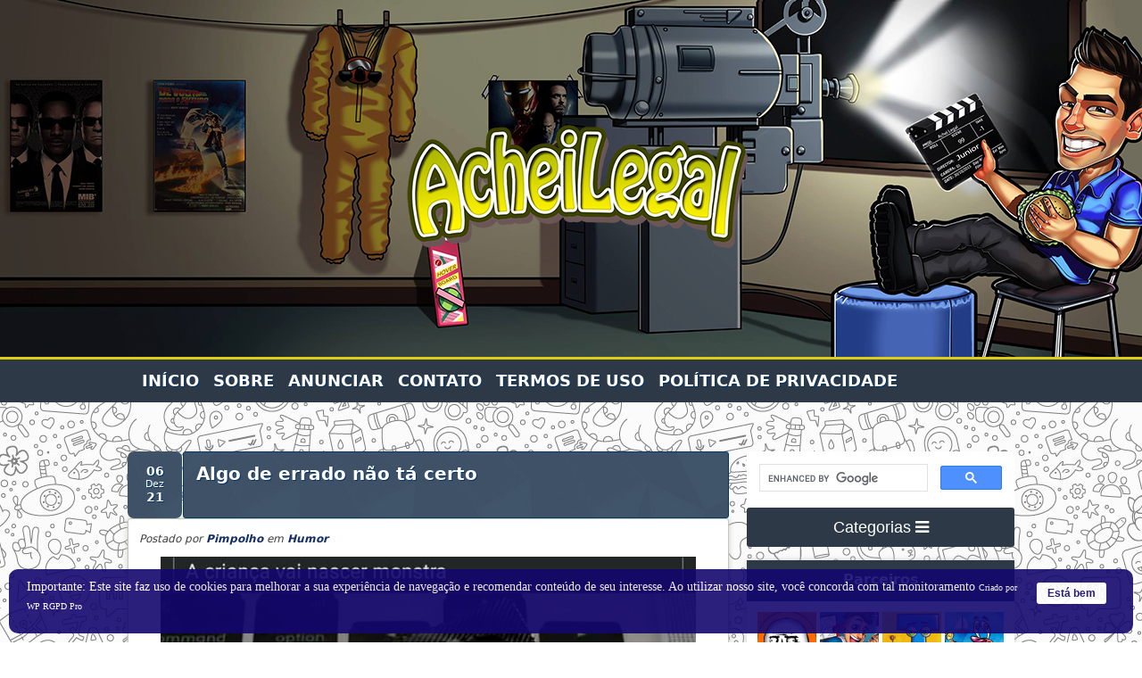

--- FILE ---
content_type: text/html; charset=UTF-8
request_url: https://acheilegall.com.br/algo-de-errado-nao-ta-certo/
body_size: 14093
content:
<!DOCTYPE html>
<!--[if IE 7]><html class="ie ie7" lang="pt-BR">
<![endif]-->
<!--[if IE 8]><html class="ie ie8" lang="pt-BR">
<![endif]-->
<!--[if !(IE 7) | !(IE 8)  ]><!--><html lang="pt-BR" itemscope itemtype="http://schema.org/WebPage">
<!--<![endif]--><head itemscope itemtype="http://schema.org/WebSite"><meta name="p:domain_verify" content="7c622035de126cd02589c6dec536f380"/><title>  Algo de errado não tá certo</title><meta name="robots" content="index, follow"/><meta charset="UTF-8" /><meta name="googlebot" content="all"><meta name="language" content="pt-br"><meta name="viewport" content="width=device-width, initial-scale=1.0"><meta name="desenvolvedor" content="anetecnologia.com.br - skype: anetecnologia"/><link rel="preconnect" href="https://fonts.gstatic.com" crossorigin><link rel="preconnect" href="https://fonts.googleapis.com"><meta name='robots' content='max-image-preview:large' /><link rel='dns-prefetch' href='//static.addtoany.com' /><link rel="alternate" type="application/rss+xml" title="Feed de comentários para Achei Legal &raquo; Algo de errado não tá certo" href="https://acheilegall.com.br/algo-de-errado-nao-ta-certo/feed/" /><link rel="alternate" title="oEmbed (JSON)" type="application/json+oembed" href="https://acheilegall.com.br/wp-json/oembed/1.0/embed?url=https%3A%2F%2Facheilegall.com.br%2Falgo-de-errado-nao-ta-certo%2F" /><link rel="alternate" title="oEmbed (XML)" type="text/xml+oembed" href="https://acheilegall.com.br/wp-json/oembed/1.0/embed?url=https%3A%2F%2Facheilegall.com.br%2Falgo-de-errado-nao-ta-certo%2F&#038;format=xml" /><style id="litespeed-ucss">:root{--wp--preset--aspect-ratio--square:1;--wp--preset--aspect-ratio--4-3:4/3;--wp--preset--aspect-ratio--3-4:3/4;--wp--preset--aspect-ratio--3-2:3/2;--wp--preset--aspect-ratio--2-3:2/3;--wp--preset--aspect-ratio--16-9:16/9;--wp--preset--aspect-ratio--9-16:9/16;--wp--preset--color--black:#000000;--wp--preset--color--cyan-bluish-gray:#abb8c3;--wp--preset--color--white:#ffffff;--wp--preset--color--pale-pink:#f78da7;--wp--preset--color--vivid-red:#cf2e2e;--wp--preset--color--luminous-vivid-orange:#ff6900;--wp--preset--color--luminous-vivid-amber:#fcb900;--wp--preset--color--light-green-cyan:#7bdcb5;--wp--preset--color--vivid-green-cyan:#00d084;--wp--preset--color--pale-cyan-blue:#8ed1fc;--wp--preset--color--vivid-cyan-blue:#0693e3;--wp--preset--color--vivid-purple:#9b51e0;--wp--preset--gradient--vivid-cyan-blue-to-vivid-purple:linear-gradient(135deg,rgba(6,147,227,1) 0%,rgb(155,81,224) 100%);--wp--preset--gradient--light-green-cyan-to-vivid-green-cyan:linear-gradient(135deg,rgb(122,220,180) 0%,rgb(0,208,130) 100%);--wp--preset--gradient--luminous-vivid-amber-to-luminous-vivid-orange:linear-gradient(135deg,rgba(252,185,0,1) 0%,rgba(255,105,0,1) 100%);--wp--preset--gradient--luminous-vivid-orange-to-vivid-red:linear-gradient(135deg,rgba(255,105,0,1) 0%,rgb(207,46,46) 100%);--wp--preset--gradient--very-light-gray-to-cyan-bluish-gray:linear-gradient(135deg,rgb(238,238,238) 0%,rgb(169,184,195) 100%);--wp--preset--gradient--cool-to-warm-spectrum:linear-gradient(135deg,rgb(74,234,220) 0%,rgb(151,120,209) 20%,rgb(207,42,186) 40%,rgb(238,44,130) 60%,rgb(251,105,98) 80%,rgb(254,248,76) 100%);--wp--preset--gradient--blush-light-purple:linear-gradient(135deg,rgb(255,206,236) 0%,rgb(152,150,240) 100%);--wp--preset--gradient--blush-bordeaux:linear-gradient(135deg,rgb(254,205,165) 0%,rgb(254,45,45) 50%,rgb(107,0,62) 100%);--wp--preset--gradient--luminous-dusk:linear-gradient(135deg,rgb(255,203,112) 0%,rgb(199,81,192) 50%,rgb(65,88,208) 100%);--wp--preset--gradient--pale-ocean:linear-gradient(135deg,rgb(255,245,203) 0%,rgb(182,227,212) 50%,rgb(51,167,181) 100%);--wp--preset--gradient--electric-grass:linear-gradient(135deg,rgb(202,248,128) 0%,rgb(113,206,126) 100%);--wp--preset--gradient--midnight:linear-gradient(135deg,rgb(2,3,129) 0%,rgb(40,116,252) 100%);--wp--preset--font-size--small:13px;--wp--preset--font-size--medium:20px;--wp--preset--font-size--large:36px;--wp--preset--font-size--x-large:42px;--wp--preset--spacing--20:0.44rem;--wp--preset--spacing--30:0.67rem;--wp--preset--spacing--40:1rem;--wp--preset--spacing--50:1.5rem;--wp--preset--spacing--60:2.25rem;--wp--preset--spacing--70:3.38rem;--wp--preset--spacing--80:5.06rem;--wp--preset--shadow--natural:6px 6px 9px rgba(0, 0, 0, 0.2);--wp--preset--shadow--deep:12px 12px 50px rgba(0, 0, 0, 0.4);--wp--preset--shadow--sharp:6px 6px 0px rgba(0, 0, 0, 0.2);--wp--preset--shadow--outlined:6px 6px 0px -3px rgba(255, 255, 255, 1), 6px 6px rgba(0, 0, 0, 1);--wp--preset--shadow--crisp:6px 6px 0px rgba(0, 0, 0, 1)}.addtoany_content{clear:both;margin:16px auto}.addtoany_list{display:inline;line-height:16px}.a2a_kit a:empty{display:none}.addtoany_list a{border:0;box-shadow:none;display:inline-block;font-size:16px;padding:0 4px;vertical-align:middle}.addtoany_list a:hover{background:0 0;border:0;box-shadow:none}@font-face{font-display:swap;font-family:"FontAwesome";src:url(/wp-content/themes/acheilegal/fonts/fontawesome-webfont.eot?v=4.3.0);src:url(/wp-content/themes/acheilegal/fonts/fontawesome-webfont.eot?#iefix&v=4.3.0)format("embedded-opentype"),url(/wp-content/themes/acheilegal/fonts/fontawesome-webfont.woff2?v=4.3.0)format("woff2"),url(/wp-content/themes/acheilegal/fonts/fontawesome-webfont.woff?v=4.3.0)format("woff"),url(/wp-content/themes/acheilegal/fonts/fontawesome-webfont.ttf?v=4.3.0)format("truetype"),url(/wp-content/themes/acheilegal/fonts/fontawesome-webfont.svg?v=4.3.0#fontawesomeregular)format("svg");font-weight:400;font-style:normal}.fa{display:inline-block;font:14px/1 FontAwesome;font-size:inherit;text-rendering:auto;-webkit-font-smoothing:antialiased;-moz-osx-font-smoothing:grayscale;transform:translate(0,0)}.pull-right{float:right}.fa-search:before{content:""}.fa-tags:before{content:""}.fa-chevron-up:before{content:""}.fa-twitter:before{content:""}.fa-facebook-f:before{content:""}.fa-bars:before{content:""}.fa-whatsapp:before{content:""}body,form,html{margin:0;padding:0}body,html{border:0;height:100%!important}body{background:url(https://acheilegall.com.br/wp-content/uploads/2020/06/fundo.jpg)top;color:#333;font-family:"Roboto",system-ui,-apple-system,"Segoe UI",Helvetica,Arial,sans-serif;font-size:14px;line-height:20px}html{font-family:sans-serif;-webkit-text-size-adjust:100%;-ms-text-size-adjust:100%;margin-top:0!important}form{list-style:none}*{-webkit-box-sizing:border-box;-moz-box-sizing:border-box;box-sizing:border-box}::-webkit-input-placeholder{color:#fff}::-moz-placeholder{color:#fff}:-ms-input-placeholder{color:#fff}:-moz-placeholder{color:#fff}input[type=text]{outline:0}label{max-width:100%;margin-bottom:5px;font-weight:700}.topo-menu a:hover,a,a:hover{text-decoration:none;color:#142d66}a:hover{text-decoration:underline}h1{font-size:20px}.topo-menu a,h2,h3{font-size:18px}.anuncios li,.btn,label{display:inline-block}.btn{text-align:center;white-space:nowrap;vertical-align:middle;-ms-touch-action:manipulation;touch-action:manipulation;-webkit-user-select:none;-moz-user-select:none;-ms-user-select:none;user-select:none;background-image:none}.clearfix{clear:both}.container{width:100%;max-width:1024px;padding:0 15px;margin:0 auto;overflow:hidden}.meio{margin-top:25px;margin-bottom:25px}.meio-conteudo{float:left;width:calc(100% - 320px)}.lateral{float:right;width:300px}@media (max-width:960px){.meio-conteudo{width:100%;margin-bottom:25px}.lateral{display:none}}.anuncios,.topo-menu ul{padding:0;list-style:none}.anuncios{margin:10px 0;text-align:center;width:100%}.anuncios li{margin:0 10px 10px;vertical-align:top}.botao-busca,.botao-menu{display:none}.topo{background-position:left;text-align:center;height:400px}.topo-conteudo{position:relative;min-height:190px}.topo-menu{background-color:#2d3946;padding:8px 0;border-top:3px #ddcd13 solid}.topo-menu ul{margin:0;text-align:left}.topo-menu li{display:inline-block;margin-left:16px;white-space:nowrap}.topo-menu a{color:#fff;display:block;line-height:32px;font-weight:600;text-transform:uppercase;text-shadow:1px 1px #003569}.topo-menu a:hover{color:#ddcd13}@media (max-width:960px){.topo{border-bottom:3px #003569 solid}.topo-conteudo{min-height:64px}.topo-logo{position:relative}.botao-busca,.botao-menu{display:block;position:absolute;top:10px;width:45px;height:45px;cursor:pointer;background-color:#fff;border:1px #003569 solid;color:#003569}.botao-menu{left:0}.botao-busca{right:0}.topo-menu{display:none}.topo-menu ul{text-align:left}.topo-menu li{border-bottom:1px #004e9b solid;margin-left:0;width:100%}.topo-menu li:last-child{border-bottom:0}.topo-menu a{line-height:38px}}.topo-busca{display:none;position:relative;padding-right:60px;background-color:#0158b5;border-bottom:2px #003569 solid}.topo-busca input{background-color:#fff0;color:#fff;width:100%;border:0;padding:0 12px;height:52px}.topo-busca button{position:absolute;top:0;right:0;width:60px;height:52px;text-align:center;color:#fff;cursor:pointer;background-color:#003569;border:0;font-size:22px}.categorias{margin-bottom:15px}.categorias button{background-color:#2d3946;border:0;color:#fff;cursor:pointer;font-size:18px;height:44px;width:100%;-webkit-border-radius:3px;-moz-border-radius:3px;border-radius:3px}.categorias button:hover{background-color:#ddcd13}.categoria-lista{margin:10px 0 0;padding:0;list-style:none}.categoria-lista li{border-bottom:1px #ccc solid}.categoria-lista a{display:block;font-size:16px;padding:10px 0;font-weight:600;background:#ddcd13;text-align:center}.categoria-lista li:last-child{border-bottom:0}.categoria-lista a:hover{color:#0059b3;text-decoration:none}.lateral-widget{background-color:#fff;box-shadow:0 0 6px #cacaca;margin-bottom:20px}.lateral-widget-conteudo{display:inline-block;padding:10px;width:100%}.lateral-widget-conteudo img{max-width:100%}.lateral-widget-conteudo ul,.post-relacionados ul{margin:0;padding:0;list-style:none}.lateral-widget-conteudo li{margin-bottom:6px}.widget-titulo{background-color:#2d3946;border-bottom:2px #003569 solid;color:#fff;font-size:16px;margin:0;padding:12px;text-shadow:1px 1px #003569;text-align:center}.post{float:left;width:100%;margin-bottom:22px}.post-topo{margin-bottom:0;position:relative;padding-left:62px}.post-titulo{background-image:url(https://acheilegall.com.br/wp-content/themes/acheilegal/img/bg_titulo.jpg);border:1px #003569 solid;color:#fff;font-size:20px;padding:14px 14px 0;height:75px;text-shadow:1px 1px #003569;-webkit-border-radius:3px;-moz-border-radius:3px;border-radius:3px}@media (max-width:768px){.post-titulo,.post-titulo h1{font-size:14px;line-height:28px}.post-titulo{padding:8px 14px}}.post-titulo a{color:#fff}.post-titulo a:hover{text-decoration:none;color:#ddcd13}.post-conteudo,.post-data{-webkit-border-radius:3px;-moz-border-radius:3px}.post-data{background-color:#516a86;background-image:url(/wp-content/themes/acheilegal/img/navy.png);color:#fff;position:absolute;top:0;left:0;width:61px;height:75px;padding-top:15px;text-shadow:1px 1px #003569;border-radius:7px}.post-data .ano,.post-data .dia,.post-data .mes{display:block;text-align:center}.post-data .ano,.post-data .dia{line-height:14px;font-weight:700;font-size:14px}.post-data .mes{font-size:11px;line-height:15px}.post-conteudo{background-color:#fff;border:1px #c4c6b9 solid;padding:12px;border-radius:3px;box-shadow:0 0 6px #cacaca}.post-info{font-size:12px;font-style:italic}.post-info a{font-weight:700}.post-info,.post-texto{color:#3f3f3f;margin-bottom:10px}.post-texto img{max-width:100%;display:block;margin:0 auto 2px;height:auto}.post-texto p:first-child{margin-top:0}.post-botoes{float:left;margin:0;padding:0;list-style:none}.post-botoes li{float:left;padding:0 2px}.btn-facebook{background-color:#3b5998}.btn-whatsapp{background-color:#2cb742}.btn-twitter{background-color:#55acee}.post-botoes a{color:#fff;display:block;font-size:14px;padding:4px 22px}.post-botoes a:hover{opacity:.8}.post-comente{float:right;color:#3b4e78;font-size:15px;font-weight:600;background-image:url(/wp-content/themes/acheilegal/img/comment.png);background-repeat:no-repeat;background-position:top right;display:block;height:30px;padding:6px 40px 0 0;position:relative}.post-comente:hover,.post-tags a:hover{text-decoration:none}.post-comente>span{position:absolute;top:4px;right:0;color:#fff;text-align:center;font-size:11px;font-weight:400;width:32px!important}.post-tags{margin-top:15px;padding:10px 0 2px;border-top:1px #d6d6d6 solid}.post-tags .tag-icone,.post-tags a{color:#fff;line-height:24px;margin-bottom:4px}.post-tags a{background-color:#454545;font-size:12px;display:inline-block;padding:0 10px}.post-tags a:hover{background-color:#383838}.post-tags .tag-icone{background-color:#013469;padding:0 8px;float:left;width:32px;text-align:center;margin-right:3px}.post:hover .post-titulo{background-color:#003569}.post-relacionados{background-color:#fff;border:1px #c4c6b9 solid;padding:12px;margin-bottom:22px;-webkit-border-radius:3px;-moz-border-radius:3px;border-radius:3px;box-shadow:0 0 6px #cacaca}.post-relacionados h2{margin:0 0 15px;font-size:16px}.post-relacionados li{margin-bottom:6px}.rodape{background-color:#2d3946;border-top:3px #ddcd13 solid;color:#fff}.rodape-conteudo{padding:15px 0}.rodape-conteudo li a{color:#fff;line-height:2em}.rodape-menu{margin:0;padding:0;list-style:none;text-align:center}.rodape-menu li{display:inline-block;margin:0 12px 8px}.rodape-menu a,.wprgpd-modal-dialogg a{color:#fff}.copy{background-color:#ddcd13;color:#222;padding:8px 0;font-size:12px;text-align:center}.parceiros{margin:0;padding:0;list-style:none}.parceiros li{float:left;width:25%;margin:0;line-height:0}.parceiros img{width:100%;height:72px;padding:2px;-moz-transition:all .3s;-webkit-transition:all .3s;transition:all .3s}.parceiros img:hover{opacity:.8;-moz-transform:scale(1.1);-webkit-transform:scale(1.1);transform:scale(1.1)}.back-to-top{background-color:#2d3946;color:#fff;cursor:pointer;position:fixed;bottom:20px;right:20px;display:none}.post-relacionados-row{margin:0-5px}.post-relacionados-row li{float:left;width:25%;margin-bottom:10px}.post-relacionados-conteudo{padding:0 5px}.post-relacionados-conteudo img{width:100%;height:150px;object-fit:cover}.post-relacionados-conteudo p{white-space:nowrap;overflow:hidden;text-overflow:ellipsis;margin:0;font-weight:700;font-size:13px;line-height:14px}.post-relacionados-row li:hover img{opacity:.8;-webkit-filter:brightness(110%);filter:brightness(110%);transform:scale(1.1);z-index:2}@media (max-width:768px){.post-relacionados-row li{width:33.33333%}}@media (max-width:468px){.post-relacionados-row li{width:50%}}.post-titulo h1{margin:0;padding:0}@media (max-width:960px){.topo-logo{padding:0 56px}}.logo-img,.topo-logo img{max-width:100%}.logo-img{padding-top:110px;transition:all 300ms linear;position:relative;z-index:4;transform:rotate(0deg) scale(1);-o-transform:rotate(0deg) scale(1);-ms-transform:rotate(0deg) scale(1);-moz-transform:rotate(0deg) scale(1);-webkit-transform:rotate(0deg) scale(1);filter:brightness(100%);-webkit-filter:brightness(100%)}.logo-img:hover{transform:rotate(-5deg) scale(1.06);-o-transform:rotate(-5deg) scale(1.06);-ms-transform:rotate(-5deg) scale(1.06);-moz-transform:rotate(-5deg) scale(1.06);-webkit-transform:rotate(-5deg) scale(1.06);filter:brightness(150%);-webkit-filter:brightness(150%)}.parceiros-lista{list-style:none;padding:0;margin:0;text-align:center}.parceiros-lista li{margin-bottom:10px}.parceiros-lista li a{text-decoration:none;color:#555;font-weight:700;display:inline-block;text-align:center}.parceiros-lista li a:hover{text-decoration:underline;color:#000}.am-widgets{padding:0;margin:3%0;display:flex;flex-wrap:wrap}.am-widgets div{flex:3 33.33%;padding:0 2%}.topo{background-image:url(https://acheilegall.com.br/wp-content/uploads/2020/05/fundo.png)}.mostraMobile{display:none}@media (max-width:480px){.mostraMobile{display:block}}@media (max-width:960px){.lateral{display:block;width:100%}}.rgpd-box-aviso{padding:0 0 15px}.rgpd-custom-box .dashicons-insert{font-size:30px;color:#e8e8e8;float:right;padding:0 35px 0 0;cursor:pointer}.privacyUrls{position:absolute;left:20px}.rgpd-right{position:absolute;right:20px;bottom:20px}.rgpdsavebtn{background-color:#2196f3;margin-top:20px;padding:5px 15px;border:0;border-radius:5px;color:#fff;cursor:pointer;font-size:14px}.rgpd-custom-box{display:none;background-color:#fff;width:800px;height:600px;border-radius:15px;border:1px solid #f7f7f7;position:fixed;top:50%;left:50%;transform:translate(-50%,-50%);z-index:999999;padding:20px}.rgpd-center h2,.rgpd-custom-box p{color:#383737}.rgpd-custom-box p{font-weight:300;font-size:14px;padding-top:20px}.rgpd-center h2{text-align:center;padding-bottom:10px}.rgpd-box-titulo h3{padding:10px 10px 10px 35px;color:#353535;font-weight:300;font-size:18px}.rgpd-box-switch{padding:5px 20px 0 0;right:10px}.rgpd-custom-cookies{display:flex;padding-top:20px}.switch{position:relative;display:inline-block;width:60px;height:34px}.switch input{opacity:0;width:0;height:0}.sliderrgpd,.sliderrgpd:before{position:absolute;-webkit-transition:.4s;transition:.4s}.sliderrgpd{cursor:pointer;top:0;left:0;right:0;bottom:0;background-color:#ccc}.sliderrgpd:before{content:"";height:26px;width:26px;left:4px;bottom:4px;background-color:#fff}input:checked+.sliderrgpd{background-color:#2196f3}input:focus+.sliderrgpd{box-shadow:0 0 1px #2196f3}input:checked+.sliderrgpd:before{-webkit-transform:translateX(26px);-ms-transform:translateX(26px);transform:translateX(26px)}.sliderrgpd.round{border-radius:34px}.sliderrgpd.round:before{border-radius:50%}.rgpd-box-titulo{cursor:pointer;width:650px}.rgpd-box-desc{display:none;float:left;padding:0 15px}.rgpd-custom-flex{display:flex}.scroll-rgpd{border-radius:15px;background-color:#f9f9f9;overflow:auto;height:300px}@media only screen and (max-width:600px){.rgpd-custom-box{width:100%;height:100%}.rgpd-custom-flex{display:block}.rgpd-right{right:40px;bottom:40px}}.wprgpd-modal-dialogg{bottom:0;right:0;border-radius:10px;margin:10px;position:fixed;padding:10px 20px 20px}.rgpdboxcolor{background-color:#13076e;opacity:.9;display:none}.btn{background-color:#fff!important;color:#13076e!important}.wprgpd-modal-dialogg{z-index:10000}.wprgpd-modal-dialogg a:hover{color:#2e9afe}.btn{margin:0 10px;line-height:20px;background:#45ae52;border:0;padding:2px 12px;border-radius:3px;cursor:pointer;font-size:12px;font-weight:700}</style> <script data-optimized="1" type="text/javascript" id="addtoany-core-js-before" src="[data-uri]" defer></script> <script data-optimized="1" type="text/javascript" defer src="https://acheilegall.com.br/wp-content/litespeed/js/443bab7be7b27fd51645b533f712b61e.js?ver=2b61e" id="addtoany-core-js"></script> <link rel="https://api.w.org/" href="https://acheilegall.com.br/wp-json/" /><link rel="alternate" title="JSON" type="application/json" href="https://acheilegall.com.br/wp-json/wp/v2/posts/3040" /><link rel="EditURI" type="application/rsd+xml" title="RSD" href="https://acheilegall.com.br/xmlrpc.php?rsd" /><meta name="generator" content="WordPress 6.9" /><link rel="canonical" href="https://acheilegall.com.br/algo-de-errado-nao-ta-certo/" /><link rel='shortlink' href='https://acheilegall.com.br/?p=3040' /><link rel="icon" href="https://acheilegall.com.br/wp-content/uploads/2020/05/cropped-mascote2-32x32.png" sizes="32x32" /><link rel="icon" href="https://acheilegall.com.br/wp-content/uploads/2020/05/cropped-mascote2-192x192.png" sizes="192x192" /><link rel="apple-touch-icon" href="https://acheilegall.com.br/wp-content/uploads/2020/05/cropped-mascote2-180x180.png" /><meta name="msapplication-TileImage" content="https://acheilegall.com.br/wp-content/uploads/2020/05/cropped-mascote2-270x270.png" /><div id="fb-root"></div> <script data-optimized="1" src="[data-uri]" defer></script> </head><body itemscope itemtype="http://schema.org/WebPage"><header class="topo" itemscope itemtype="http://schema.org/WPHeader"><div class="container"><div class="topo-conteudo"><div class="topo-logo">
<button aria-label="Abrir Menu" class="botao-menu" id="botao-menu" onclick="mostraDiv('topo-menu')">
<i class="fa fa-bars" aria-hidden="true"></i>
</button><a title="Achei Legal" href="https://acheilegall.com.br" data-wpel-link="internal">
<img src="https://acheilegall.com.br/wp-content/uploads/2020/05/logok-2.png" alt="Achei Legal" class="logo-img" />			 	</a><button aria-label="Pesquisar" class="botao-busca" onclick="mostraDiv('topo-busca')"><i class="fa fa-search" aria-hidden="true"></i></button></div></div><div class="clearfix"></div></div><div class="clearfix"></div></header><div class="topo-busca" id="topo-busca" style="display: none;"><form method="get" action="https://acheilegall.com.br" itemprop="potentialAction" itemscope itemtype="http://schema.org/SearchAction">
<input type="text" name="s" placeholder="Faça sua busca..." value="" />
<button aria-label="Pesquisar" type="submit" class="busca-submit">
<i class="fa fa-search" aria-hidden="true"></i>
</button></form></div><div class="topo-menu" id="topo-menu"><div class="container"><ul id="menu-menu" class=""><li id="menu-item-14" class="menu-item menu-item-type-custom menu-item-object-custom menu-item-home menu-item-14"><a href="https://acheilegall.com.br" data-wpel-link="internal">Início</a></li><li id="menu-item-614" class="menu-item menu-item-type-post_type menu-item-object-page menu-item-614"><a href="https://acheilegall.com.br/sobre/" data-wpel-link="internal">Sobre</a></li><li id="menu-item-43" class="menu-item menu-item-type-post_type menu-item-object-page menu-item-43"><a href="https://acheilegall.com.br/anunciar/" data-wpel-link="internal">Anunciar</a></li><li id="menu-item-31" class="menu-item menu-item-type-post_type menu-item-object-page menu-item-31"><a href="https://acheilegall.com.br/contato/" data-wpel-link="internal">Contato</a></li><li id="menu-item-2976" class="menu-item menu-item-type-post_type menu-item-object-page menu-item-2976"><a href="https://acheilegall.com.br/termos-de-uso/" data-wpel-link="internal">Termos de Uso</a></li><li id="menu-item-2975" class="menu-item menu-item-type-post_type menu-item-object-page menu-item-privacy-policy menu-item-2975"><a rel="privacy-policy" href="https://acheilegall.com.br/politica-de-privacidade/" data-wpel-link="internal">Política de privacidade</a></li></ul></div></div><ul class="anuncios"><li class=""></li></ul><div class="meio"><div class="container"><div class="meio-conteudo"><div class="posts"><div class="post" itemscope itemtype="http://schema.org/CreativeWork"><div class="post-topo"><div class="post-data">
<span class="dia">06</span>
<span class="mes">Dez</span>
<span class="ano">21</span></div><div class="post-titulo">
<a itemprop="URL" href="https://acheilegall.com.br/algo-de-errado-nao-ta-certo/" title="Algo de errado não tá certo" data-wpel-link="internal"><h1>Algo de errado não tá certo</h1>
</a></div></div><div class="post-conteudo"><div class="post-info">
Postado por <a href="https://acheilegall.com.br/author/pimpolho/" title="Pimpolho" data-wpel-link="internal">Pimpolho</a> em <a href="https://acheilegall.com.br/category/humor/" title="Humor" data-wpel-link="internal">Humor</a></div><div class="post-texto"><p><img fetchpriority="high" decoding="async" class="aligncenter size-full wp-image-3041" src="https://acheilegall.com.br/wp-content/uploads/2021/12/Algo-de-errado-nao-ta-certo.jpg" alt="Algo de errado não tá certo" width="600" height="659" srcset="https://acheilegall.com.br/wp-content/uploads/2021/12/Algo-de-errado-nao-ta-certo.jpg 600w, https://acheilegall.com.br/wp-content/uploads/2021/12/Algo-de-errado-nao-ta-certo-273x300.jpg 273w" sizes="(max-width: 600px) 100vw, 600px" /><img decoding="async" class="aligncenter  wp-image-2568" src="https://acheilegall.com.br/wp-content/uploads/2021/02/meme-rindo-no-pc.jpg" alt="" width="600" height="474" srcset="https://acheilegall.com.br/wp-content/uploads/2021/02/meme-rindo-no-pc.jpg 587w, https://acheilegall.com.br/wp-content/uploads/2021/02/meme-rindo-no-pc-300x237.jpg 300w" sizes="(max-width: 600px) 100vw, 600px" /></p><p>Mano, alguém perdeu alguma aula ou tá usando a bagaça de forma de completamente errada HAUEHUAEHU</p><div class="addtoany_share_save_container addtoany_content addtoany_content_bottom"><div class="a2a_kit a2a_kit_size_30 addtoany_list" data-a2a-url="https://acheilegall.com.br/algo-de-errado-nao-ta-certo/" data-a2a-title="Algo de errado não tá certo"><a class="a2a_button_pinterest" href="https://www.addtoany.com/add_to/pinterest?linkurl=https%3A%2F%2Facheilegall.com.br%2Falgo-de-errado-nao-ta-certo%2F&amp;linkname=Algo%20de%20errado%20n%C3%A3o%20t%C3%A1%20certo" title="Pinterest" rel="nofollow noopener external" target="_blank" data-wpel-link="external"></a><a class="a2a_button_facebook" href="https://www.addtoany.com/add_to/facebook?linkurl=https%3A%2F%2Facheilegall.com.br%2Falgo-de-errado-nao-ta-certo%2F&amp;linkname=Algo%20de%20errado%20n%C3%A3o%20t%C3%A1%20certo" title="Facebook" rel="nofollow noopener external" target="_blank" data-wpel-link="external"></a><a class="a2a_button_twitter" href="https://www.addtoany.com/add_to/twitter?linkurl=https%3A%2F%2Facheilegall.com.br%2Falgo-de-errado-nao-ta-certo%2F&amp;linkname=Algo%20de%20errado%20n%C3%A3o%20t%C3%A1%20certo" title="Twitter" rel="nofollow noopener external" target="_blank" data-wpel-link="external"></a><a class="a2a_button_whatsapp" href="https://www.addtoany.com/add_to/whatsapp?linkurl=https%3A%2F%2Facheilegall.com.br%2Falgo-de-errado-nao-ta-certo%2F&amp;linkname=Algo%20de%20errado%20n%C3%A3o%20t%C3%A1%20certo" title="WhatsApp" rel="nofollow noopener external" target="_blank" data-wpel-link="external"></a><a class="a2a_dd addtoany_share_save addtoany_share" href="https://www.addtoany.com/share" data-wpel-link="external" rel="nofollow external"></a></div></div></div><ul class="post-botoes"><li>
<a rel="nofollow external" href="http://www.facebook.com/sharer.php?u=https://acheilegall.com.br/algo-de-errado-nao-ta-certo/&amp;t=Algo de errado não tá certo" class="btn btn-facebook popup" title="Clique para compartilhar no Facebook" data-wpel-link="external">
<i class="fa fa-facebook-f"></i>
</a></li><li>
<a rel="nofollow external" href="http://twitter.com/intent/tweet?source=webclient&amp;text=Algo de errado não tá certo https://acheilegall.com.br/algo-de-errado-nao-ta-certo/" class="btn btn-twitter popup" title="Clique para compartilhar no Twitter" data-wpel-link="external">
<i class="fa fa-twitter"></i>
</a></li><li class="mostraMobile">
<a rel="nofollow" href="whatsapp://send?text=https://acheilegall.com.br/algo-de-errado-nao-ta-certo/" class="btn btn-whatsapp" title="Clique para compartilhar no WhatsApp" data-wpel-link="internal">
<i class="fa fa-whatsapp"></i>
</a></li></ul><a href="https://acheilegall.com.br/algo-de-errado-nao-ta-certo/#comments" title="Algo de errado não tá certo" class="post-comente" data-wpel-link="internal">
Comente! <span class="fb-comments-count" data-href="https://acheilegall.com.br/algo-de-errado-nao-ta-certo/"></span>                    </a><div class="clearfix"></div><div class="post-tags">
<span class="tag-icone"><i class="fa fa-tags"></i></span> <a href="https://acheilegall.com.br/tag/algo-de-errado-nao-ta-certo/" rel="tag" data-wpel-link="internal">Algo de errado não tá certo</a></div><div class="clearfix"></div></div></div><div class="clearfix"></div></div><div class="post-relacionados"><h2>Postagens Relacionadas</h2><div class="post-relacionados-row"><ul><li><div class="post-relacionados-conteudo">
<a href="https://acheilegall.com.br/melhor-programa-de-incentivo-ao-jovem/" title="Melhor programa de incentivo ao jovem" data-wpel-link="internal">
<img src="https://placehold.co/170x113/jpg" alt="Melhor programa de incentivo ao jovem" /><p>Melhor programa de incentivo ao jovem</p>
</a></div></li><li><div class="post-relacionados-conteudo">
<a href="https://acheilegall.com.br/coisas-que-nao-entendo/" title="Coisas que não entendo" data-wpel-link="internal">
<img src="https://placehold.co/170x113/jpg" alt="Coisas que não entendo" /><p>Coisas que não entendo</p>
</a></div></li><li><div class="post-relacionados-conteudo">
<a href="https://acheilegall.com.br/do-que-voce-mais-tem-medo/" title="Do que você mais tem medo?" data-wpel-link="internal">
<img src="https://placehold.co/170x113/jpg" alt="Do que você mais tem medo?" /><p>Do que você mais tem medo?</p>
</a></div></li><li><div class="post-relacionados-conteudo">
<a href="https://acheilegall.com.br/alguem-explica-o-que-aconteceu-aqui/" title="Alguém explica o que aconteceu aqui" data-wpel-link="internal">
<img src="https://acheilegall.com.br/wp-content/uploads/2021/02/flash-500-310x190.jpg" alt="Alguém explica o que aconteceu aqui" /><p>Alguém explica o que aconteceu aqui</p>
</a></div></li><li><div class="post-relacionados-conteudo">
<a href="https://acheilegall.com.br/dica-nao-as-drogas/" title="Diga não as Drogas" data-wpel-link="internal">
<img src="https://acheilegall.com.br/wp-content/uploads/2020/07/25-310x190.jpg" alt="Diga não as Drogas" /><p>Diga não as Drogas</p>
</a></div></li><li><div class="post-relacionados-conteudo">
<a href="https://acheilegall.com.br/quando-o-pai-escolhe-o-nome-do-filho/" title="Quando o pai escolhe o nome do filho" data-wpel-link="internal">
<img src="https://acheilegall.com.br/wp-content/uploads/2021/01/d58d7e7b8ae5b4c252a01a66a67bc369-310x190.jpg" alt="Quando o pai escolhe o nome do filho" /><p>Quando o pai escolhe o nome do filho</p>
</a></div></li><li><div class="post-relacionados-conteudo">
<a href="https://acheilegall.com.br/quando-a-pessoa-e-viciada-em-cafe/" title="Quando a pessoa é viciada em café" data-wpel-link="internal">
<img src="https://acheilegall.com.br/wp-content/uploads/2020/11/56a885c47cb8137bac034307236e62ef-310x190.jpg" alt="Quando a pessoa é viciada em café" /><p>Quando a pessoa é viciada em café</p>
</a></div></li><li><div class="post-relacionados-conteudo">
<a href="https://acheilegall.com.br/falta-do-que-fazer-ou-determinacao/" title="Falta do que fazer ou determinação?" data-wpel-link="internal">
<img src="https://placehold.co/170x113/jpg" alt="Falta do que fazer ou determinação?" /><p>Falta do que fazer ou determinação?</p>
</a></div></li></ul><div class="clearfix"></div></div></div><div class="clearfix"></div></div><div class="lateral">
 <script defer async src="https://cse.google.com/cse.js?cx=e8257c6fbd79c9938"></script> <div class="gcse-search"></div><div class="categorias">
<button type="button">Categorias <i class="fa fa-bars"></i></button><ul class="categoria-lista" style="display: none;"><li><a href="https://acheilegall.com.br/category/curiosidades/" title="Curiosidades" data-wpel-link="internal">Curiosidades</a></li><li><a href="https://acheilegall.com.br/category/esportes/" title="esportes" data-wpel-link="internal">esportes</a></li><li><a href="https://acheilegall.com.br/category/gifs/" title="Gifs" data-wpel-link="internal">Gifs</a></li><li><a href="https://acheilegall.com.br/category/humor/" title="Humor" data-wpel-link="internal">Humor</a></li><li><a href="https://acheilegall.com.br/category/imagens/" title="Imagens" data-wpel-link="internal">Imagens</a></li><li><a href="https://acheilegall.com.br/category/links-da-semana/" title="Links da Semana" data-wpel-link="internal">Links da Semana</a></li><li><a href="https://acheilegall.com.br/category/prints/" title="Prints" data-wpel-link="internal">Prints</a></li><li><a href="https://acheilegall.com.br/category/quadrinhos/" title="Quadrinhos" data-wpel-link="internal">Quadrinhos</a></li><li><a href="https://acheilegall.com.br/category/tirinhas/" title="Tirinhas" data-wpel-link="internal">Tirinhas</a></li><li><a href="https://acheilegall.com.br/category/videos/" title="Videos" data-wpel-link="internal">Videos</a></li></ul></div><aside class="lateral-widget"><h3 class="widget-titulo">Parceiros</h3><div class="lateral-widget-conteudo"><ul class="parceiros"><li>
<a target="_blank" href="https://memetizando.com.br/" title="Memetizando" data-wpel-link="external" rel="nofollow external">
<img loading="lazy" decoding="async" src="https://acheilegall.com.br/wp-content/uploads/2020/11/memetizando.jpg" alt="Memetizando" />
</a></li><li>
<a target="_blank" href="https://www.satirinhas.com/" title="Satirinhas" data-wpel-link="external" rel="nofollow external">
<img loading="lazy" decoding="async" src="https://acheilegall.com.br/wp-content/uploads/2021/04/satirinhas-100.jpg" alt="Satirinhas" />
</a></li><li>
<a target="_blank" href="https://www.tediado.com.br/" title="Tediado" data-wpel-link="external" rel="nofollow external">
<img loading="lazy" decoding="async" src="https://acheilegall.com.br/wp-content/uploads/2021/03/tediado80x80.jpg" alt="Tediado" />
</a></li><li>
<a target="_blank" href="https://www.humordaterra.com/" title="humordaterra" data-wpel-link="external" rel="nofollow external">
<img loading="lazy" decoding="async" src="https://acheilegall.com.br/wp-content/uploads/2021/02/banner-humordaterra-100x100-1.jpg" alt="humordaterra" />
</a></li><li>
<a target="_blank" href="https://www.entaotane.net" title="Entaota" data-wpel-link="external" rel="nofollow external">
<img loading="lazy" decoding="async" src="https://www.entaotane.net/wp-content/uploads/2017/03/100x100.png" alt="Entaota" />
</a></li><li>
<a target="_blank" href="https://www.mongehumorista.com/" title="Monge Humorista" data-wpel-link="external" rel="nofollow external">
<img loading="lazy" decoding="async" src="https://acheilegall.com.br/wp-content/uploads/2020/07/elHIGzj.png" alt="Monge Humorista" />
</a></li><li>
<a target="_blank" href="http://www.baratonta.com/" title="Baratonta" data-wpel-link="external" rel="nofollow external">
<img loading="lazy" decoding="async" src="https://acheilegall.com.br/wp-content/uploads/2021/04/baratonta-56.jpg" alt="Baratonta" />
</a></li><li>
<a target="_blank" href="https://www.euriodetudo.com.br" title="Eu Rio" data-wpel-link="external" rel="nofollow external">
<img loading="lazy" decoding="async" src="https://acheilegall.com.br/wp-content/uploads/2020/05/banner-100x100-1.jpg" alt="Eu Rio" />
</a></li><li>
<a target="_blank" href="https://www.arreganho.com.br/" title="Arreganho" data-wpel-link="exclude">
<img loading="lazy" decoding="async" src="https://acheilegall.com.br/wp-content/uploads/2021/11/arreganho.jpg" alt="Arreganho" />
</a></li></ul><div class="clearfix"></div></div></aside><aside class="lateral-widget"><div class="mais-parceiros-header"><h3 class="widget-titulo">Mais Parceiros</h3></div><div class="lateral-widget-conteudo"><ul class="parceiros-lista"><li><a title="Memetizando" href="https://memetizando.com.br/" data-wpel-link="external" rel="nofollow external">Memetizando</a></li><li><a title="Satirinhas" href="https://www.satirinhas.com/" data-wpel-link="external" rel="nofollow external">Satirinhas</a></li><li><a title="Tediado" href="https://www.tediado.com.br/" data-wpel-link="external" rel="nofollow external">Tediado</a></li><li><a title="Humordaterra" href="https://www.humordaterra.com/" data-wpel-link="external" rel="nofollow external">Humordaterra</a></li><li><a title="Entaota" href="https://www.entaotane.net" data-wpel-link="external" rel="nofollow external">Entaota</a></li><li><a title="Monge Humorista" href="https://www.mongehumorista.com/" data-wpel-link="external" rel="nofollow external">Monge Humorista</a></li><li><a title="Baratonta" href="http://www.baratonta.com/" data-wpel-link="external" rel="nofollow external">Baratonta</a></li><li><a title="Eu Rio de Tudo" href="https://www.euriodetudo.com.br" data-wpel-link="external" rel="nofollow external">Eu Rio De Tudo</a></li><li><a title="Arreganho" href="https://www.arreganho.com.br/" data-wpel-link="exclude">Arreganho</a></li><li><a title="Acompanhantes SP" href="https://mclassbrasil.com.br/" data-wpel-link="external" rel="nofollow external">Acompanhantes SP</a></li><li><a title="Acompanhantes SP" href="https://diskacompanhantes.com.br/" data-wpel-link="exclude">Acompanhantes de SP</a></li></ul></div></aside><aside class="lateral-widget"><div class="mais-parceiros-header"><h3 class="widget-titulo">Recomendamos</h3></div><div align="center" class="lateral-widget-conteudo">
<a href="https://www.storehosting.com.br/hospedagem-de-sites/?utm_source=acheilegal&amp;utm_campaign=hospedagem-wordpress" rel="follow external noopener" target="_blank" title="Hospedagem de Sites, Servidores VPS e Dedicados" data-wpel-link="external">
<img loading="lazy" decoding="async" src="https://www.storehosting.com.br/banner/banner-185x44.jpg" alt="Hospedagem de Sites, Servidores VPS e Dedicados" width="185">
</a></div></aside></div></div></div><div class="rodape" itemtype="http://schema.org/WPFooter" itemscope=""><div class="container"><div class="rodape-conteudo"><div class="am-widgets"><div id="text-2" class="widget widget_text"><h3 class="widget-title">Sobre o Blog</h3><div class="textwidget">Esse é um blog de humor e zoeira, memes, entretenimento e informações às vezes úteis e às vezes não. Nada aqui nesse site de humor deve ser levado a sério. Os comentários não refletem a opinião dos editores. Divirta-se sem moderação!</div></div><div id="recent-posts-3" class="widget widget_recent_entries"><h3 class="widget-title">Últimas Zoeiras</h3><ul><li>
<a href="https://acheilegall.com.br/eu-quero-data-e-hora-marcada/" data-wpel-link="internal">Eu quero data e hora marcada</a></li><li>
<a href="https://acheilegall.com.br/significado-de-amar/" data-wpel-link="internal">Significado de amar</a></li><li>
<a href="https://acheilegall.com.br/descobrindo-ser-um-poliglota-nato/" data-wpel-link="internal">Descobrindo ser um poliglota nato</a></li><li>
<a href="https://acheilegall.com.br/eu-analisando-as-pessoas/" data-wpel-link="internal">Eu analisando as pessoas</a></li><li>
<a href="https://acheilegall.com.br/sobre-perder-tempo/" data-wpel-link="internal">Sobre perder tempo</a></li></ul></div><div id="categories-3" class="widget widget_categories"><h3 class="widget-title">Categorias</h3><ul><li class="cat-item cat-item-667"><a href="https://acheilegall.com.br/category/curiosidades/" data-wpel-link="internal">Curiosidades</a></li><li class="cat-item cat-item-695"><a href="https://acheilegall.com.br/category/esportes/" data-wpel-link="internal">esportes</a></li><li class="cat-item cat-item-166"><a href="https://acheilegall.com.br/category/gifs/" data-wpel-link="internal">Gifs</a></li><li class="cat-item cat-item-7"><a href="https://acheilegall.com.br/category/humor/" data-wpel-link="internal">Humor</a></li><li class="cat-item cat-item-5"><a href="https://acheilegall.com.br/category/imagens/" data-wpel-link="internal">Imagens</a></li><li class="cat-item cat-item-121"><a href="https://acheilegall.com.br/category/links-da-semana/" data-wpel-link="internal">Links da Semana</a></li><li class="cat-item cat-item-600"><a href="https://acheilegall.com.br/category/prints/" data-wpel-link="internal">Prints</a></li><li class="cat-item cat-item-8"><a href="https://acheilegall.com.br/category/quadrinhos/" data-wpel-link="internal">Quadrinhos</a></li><li class="cat-item cat-item-1"><a href="https://acheilegall.com.br/category/tirinhas/" data-wpel-link="internal">Tirinhas</a></li><li class="cat-item cat-item-4"><a href="https://acheilegall.com.br/category/videos/" data-wpel-link="internal">Videos</a></li></ul></div></div><ul class="rodape-menu"><li class="page_item page-item-118"><a href="https://acheilegall.com.br/aleatorios/" data-wpel-link="internal">Aleatórios</a></li><li class="page_item page-item-40"><a href="https://acheilegall.com.br/anunciar/" data-wpel-link="internal">Anunciar</a></li><li class="page_item page-item-24"><a href="https://acheilegall.com.br/contato/" data-wpel-link="internal">Contato</a></li><li class="page_item page-item-26"><a href="https://acheilegall.com.br/enviar-dicas/" data-wpel-link="internal">Enviar Dicas</a></li><li class="page_item page-item-119"><a href="https://acheilegall.com.br/mais-vistos/" data-wpel-link="internal">Mais vistos</a></li><li class="page_item page-item-25"><a href="https://acheilegall.com.br/parceria/" data-wpel-link="internal">Parceria</a></li><li class="page_item page-item-3"><a href="https://acheilegall.com.br/politica-de-privacidade/" data-wpel-link="internal">Política de privacidade</a></li><li class="page_item page-item-612"><a href="https://acheilegall.com.br/sobre/" data-wpel-link="internal">Sobre</a></li><li class="page_item page-item-2969"><a href="https://acheilegall.com.br/termos-de-uso/" data-wpel-link="internal">Termos de Uso</a></li></ul></div></div><div class="copy">&copy; 2026 - Achei Legal</div></div><button aria-label="Voltar para o Topo" id="back-to-top" class="btn back-to-top" role="button" title="Clique para voltar"><i class="fa fa-chevron-up"></i></button> <script type="speculationrules">{"prefetch":[{"source":"document","where":{"and":[{"href_matches":"/*"},{"not":{"href_matches":["/wp-*.php","/wp-admin/*","/wp-content/uploads/*","/wp-content/*","/wp-content/plugins/*","/wp-content/themes/acheilegal/*","/*\\?(.+)"]}},{"not":{"selector_matches":"a[rel~=\"nofollow\"]"}},{"not":{"selector_matches":".no-prefetch, .no-prefetch a"}}]},"eagerness":"conservative"}]}</script> <script data-optimized="1" type="text/javascript" src="[data-uri]" defer></script> <div class="rgpd-custom-box" id="rgpdCustomBox">
<span onclick="closeBoxRdpd()" class="dashicons dashicons-insert"></span><div class="rgpd-center"><h2>Damos valor à sua privacidade</h2></div><div class="rgpd-box-aviso"><p>
Nós e os nossos parceiros armazenamos ou acedemos a informações dos dispositivos, tais como cookies, e processamos dados pessoais, tais como identificadores exclusivos e informações padrão enviadas pelos dispositivos, para as finalidades descritas abaixo. Poderá clicar para consentir o processamento por nossa parte e pela parte dos nossos parceiros para tais finalidades. Em alternativa, poderá clicar para recusar o consentimento, ou aceder a informações mais pormenorizadas e alterar as suas preferências antes de dar consentimento. As suas preferências serão aplicadas apenas a este website.</p></div><div class="scroll-rgpd"><div class="rgpd-custom-flex"><div class="rgpd-custom-cookies"><div class="rgpd-box-titulo" ><h3>Cookies estritamente necessários</h3></div></div></div><div class="rgpd-box-desc" id="Cookie1desc"><p>
Estes cookies são necessários para que o website funcione e não podem ser desligados nos nossos sistemas. Normalmente, eles só são configurados em resposta a ações levadas a cabo por si e que correspondem a uma solicitação de serviços, tais como definir as suas preferências de privacidade, iniciar sessão ou preencher formulários. Pode configurar o seu navegador para bloquear ou alertá-lo(a) sobre esses cookies, mas algumas partes do website não funcionarão. Estes cookies não armazenam qualquer informação pessoal identificável.</p></div><div class="rgpd-custom-flex"><div class="rgpd-custom-cookies"><div class="rgpd-box-titulo" onclick="Cookie2desc()"><h3>Cookies de desempenho</h3></div><div class="rgpd-box-switch">
<label class="switch">
<input type="checkbox" name="rgpdCookies02" id="rgpdCookies02" checked>
<span class="sliderrgpd round"></span>
</label></div></div></div><div class="rgpd-box-desc" id="Cookie2desc"><p>Estes cookies permitem-nos contar visitas e fontes de tráfego, para que possamos medir e melhorar o desempenho do nosso website. Eles ajudam-nos a saber quais são as páginas mais e menos populares e a ver como os visitantes se movimentam pelo website. Todas as informações recolhidas por estes cookies são agregadas e, por conseguinte, anónimas. Se não permitir estes cookies, não saberemos quando visitou o nosso site.</p></div><div class="rgpd-custom-flex"><div class="rgpd-custom-cookies"><div class="rgpd-box-titulo" onclick="Cookie3desc()"><h3>Cookies de funcionalidade</h3></div><div class="rgpd-box-switch">
<label class="switch">
<input type="checkbox" name="rgpdCookies03" id="rgpdCookies03" checked>
<span class="sliderrgpd round"></span>
</label></div></div></div><div class="rgpd-box-desc" id="Cookie3desc"><p>Estes cookies permitem que o site forneça uma funcionalidade e personalização melhoradas. Podem ser estabelecidos por nós ou por fornecedores externos cujos serviços adicionámos às nossas páginas. Se não permitir estes cookies algumas destas funcionalidades, ou mesmo todas, podem não atuar corretamente.</p></div><div class="rgpd-custom-flex"><div class="rgpd-custom-cookies"><div class="rgpd-box-titulo" onclick="Cookie4desc()"><h3>Cookies de publicidade</h3></div><div class="rgpd-box-switch">
<label class="switch">
<input type="checkbox" name="rgpdCookies04" id="rgpdCookies04" checked>
<span class="sliderrgpd round"></span>
</label></div></div></div><div class="rgpd-box-desc" id="Cookie4desc"><p>Estes cookies podem ser estabelecidos através do nosso site pelos nossos parceiros de publicidade. Podem ser usados por essas empresas para construir um perfil sobre os seus interesses e mostrar-lhe anúncios relevantes em outros websites. Eles não armazenam diretamente informações pessoais, mas são baseados na identificação exclusiva do seu navegador e dispositivo de internet. Se não permitir estes cookies, terá menos publicidade direcionada.</p></div></div><div class="privacyUrls"><p>Visite as nossas páginas de <a href="https://acheilegall.com.br/?p=3" target="_blank" data-wpel-link="internal">Políticas de privacidade</a> e <a href="https://acheilegall.com.br/?p=2969" target="_blank" data-wpel-link="internal">Termos e condições</a>.</p></div><div class="rgpd-right"><button type="submit" onclick="runConsole('sim')" class="rgpdsavebtn">Guardar</button></div></div> <script data-optimized="1" type="text/javascript" src="[data-uri]" defer></script> <div id="myModalrgpd" class="wprgpd-modal-dialogg rgpdboxcolor" style="font-family:poppins;">
<font color=#ffffff>
Importante: Este site faz uso de cookies para melhorar a sua experiência de navegação e recomendar conteúdo de seu interesse. Ao utilizar nosso site, você concorda com tal monitoramento
</font><div style="display:inline-grid;float: right;"><button id="rgpdcookieaccept" name="rgpdcookieaccept" class="rgpdacceptbtn btn btn-primary pull-right" onclick="rgpdSetCookie()" style="float:right;margin-top:5px; margin-right:10px;" id="yes">
Está bem                </button></div>
<font size="1px">
<a href="https://hotm.art/InstaleNoSeuSiteAgora" target="_blank" data-wpel-link="external" rel="nofollow external">
Criado por WP RGPD Pro
</a>
</font></div><style></style> <script data-optimized="1" type="text/javascript" src="[data-uri]" defer></script> <script data-optimized="1" type="text/javascript" id="q2w3_fixed_widget-js-extra" src="[data-uri]" defer></script> <script data-optimized="1" type="text/javascript" src="https://acheilegall.com.br/wp-content/litespeed/js/1e566052e56ddd096c26d1427b7173b4.js?ver=173b4" id="q2w3_fixed_widget-js" defer data-deferred="1"></script> </body></html>
<!-- Page optimized by LiteSpeed Cache @2026-01-14 23:49:38 -->

<!-- Page cached by LiteSpeed Cache 7.7 on 2026-01-14 23:49:38 -->
<!-- QUIC.cloud UCSS loaded ✅ /ucss/c64cf2e1bb6683711fc93894d6c66cfb.css -->